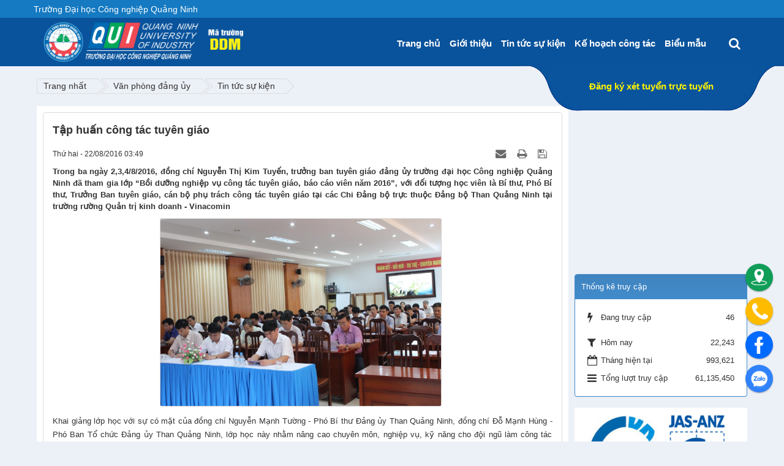

--- FILE ---
content_type: text/html; charset=UTF-8
request_url: https://qui.edu.vn/vi/van-phong-dang-uy/Tin-tuc-su-kien/tap-huan-cong-tac-tuyen-giao-33.html
body_size: 71446
content:
<!DOCTYPE html>
    <html lang="vi" xmlns="http://www.w3.org/1999/xhtml" prefix="og: http://ogp.me/ns#">
    <head>
<title>Tập huấn công tác tuyên giáo</title>
<meta name="description" content="Trong ba ngày 2,3,4&#x002F;8&#x002F;2016, đồng chí Nguyễn Thị Kim Tuyến, trưởng ban tuyên giáo đảng ủy trường đại học Công nghiệp Quảng Ninh đã tham gia lớp “Bồi dưỡng nghiệp...">
<meta name="author" content="Trường Đại học Công nghiệp Quảng Ninh">
<meta name="copyright" content="Trường Đại học Công nghiệp Quảng Ninh &#91;hieudhsp24@yahoo.com&#93;">
<meta name="robots" content="index, archive, follow, noodp">
<meta name="googlebot" content="index,archive,follow,noodp">
<meta name="msnbot" content="all,index,follow">
<meta name="google-site-verification" content="G-XHga_vPOGeIzTzhXoe4xdpWoifQGSnt1SKDSUgOug">
<meta name="generator" content="NukeViet v4.3">
<meta name="viewport" content="width=device-width, initial-scale=1">
<meta http-equiv="Content-Type" content="text/html; charset=utf-8">
<meta property="og:title" content="Tập huấn công tác tuyên giáo">
<meta property="og:type" content="article">
<meta property="og:description" content="Trong ba ngày 2,3,4&#x002F;8&#x002F;2016, đồng chí Nguyễn Thị Kim Tuyến, trưởng ban tuyên giáo đảng ủy trường đại học Công nghiệp Quảng Ninh đã tham gia lớp “Bồi dưỡng nghiệp...">
<meta property="og:site_name" content="Trường Đại học Công nghiệp Quảng Ninh">
<meta property="og:image" content="https://qui.edu.vn/uploads/van-phong-dang-uy/2016_08/14087277_1008639062568222_393689999_o.jpg">
<meta property="og:url" content="https://qui.edu.vn/vi/van-phong-dang-uy/Tin-tuc-su-kien/tap-huan-cong-tac-tuyen-giao-33.html">
<meta property="article:published_time" content="2016-08-22EDT03:49:00">
<meta property="article:modified_time" content="2016-08-22EDT03:51:43">
<meta property="article:section" content="Tin tức sự kiện">
<link rel="shortcut icon" href="/favicon.ico">
<link rel="canonical" href="https://qui.edu.vn/vi/van-phong-dang-uy/Tin-tuc-su-kien/tap-huan-cong-tac-tuyen-giao-33.html">
<link rel="alternate" href="/vi/van-phong-dang-uy/rss/" title="Văn phòng đảng ủy" type="application/rss+xml">
<link rel="alternate" href="/vi/van-phong-dang-uy/rss/Gioi-thieu/" title="Văn phòng đảng ủy - Giới thiệu" type="application/rss+xml">
<link rel="alternate" href="/vi/van-phong-dang-uy/rss/Tin-tuc-su-kien/" title="Văn phòng đảng ủy - Tin tức sự kiện" type="application/rss+xml">
<link rel="alternate" href="/vi/van-phong-dang-uy/rss/Anh-hoat-dong/" title="Văn phòng đảng ủy - Ảnh hoạt động" type="application/rss+xml">
<link rel="alternate" href="/vi/van-phong-dang-uy/rss/bieu-mau/" title="Văn phòng đảng ủy - Biểu mẫu" type="application/rss+xml">
<link rel="alternate" href="/vi/van-phong-dang-uy/rss/Nghi-quyet-Chuong-trinh-hanh-dong/" title="Văn phòng đảng ủy - Nghị quyết - Chương trình hành động" type="application/rss+xml">
<link rel="alternate" href="/vi/van-phong-dang-uy/rss/dai-hoi-xxv/" title="Văn phòng đảng ủy - Đại hội XXV" type="application/rss+xml">
<link rel="preload" as="script" href="/assets/js/jquery/jquery.min.js?t=1750924545">
<link rel="preload" as="script" href="https://code.jquery.com/jquery-migrate-1.2.1.min.js">
<link rel="preload" as="script" href="/assets/js/language/vi.js?t=1750924545">
<link rel="preload" as="script" href="/assets/js/global.js?t=1750924545">
<link rel="preload" as="script" href="/themes/2022/js/news.js?t=1750924545">
<link rel="preload" as="script" href="/themes/2022/js/main.js?t=1750924545">
<link rel="preload" as="script" href="/themes/2022/js/sticky-kit.min.js?t=1750924545">
<link rel="preload" as="script" href="https://www.googletagmanager.com/gtag/js?id=G-REK5X1WFR5">
<link rel="preload" as="script" href="/assets/js/star-rating/jquery.rating.pack.js?t=1750924545">
<link rel="preload" as="script" href="/assets/js/star-rating/jquery.MetaData.js?t=1750924545">
<link rel="preload" as="script" href="/themes/2022/js/comment.js?t=1750924545">
<link rel="preload" as="script" href="/assets/editors/ckeditor/plugins/codesnippet/lib/highlight/highlight.pack.js?t=1750924545">
<link rel="preload" as="script" href="/themes/2022/js/bootstrap.min.js?t=1750924545">
<link rel="stylesheet" href="/assets/css/font-awesome.min.css?t=1750924545">
<link rel="stylesheet" href="/themes/2022/css/bootstrap.min.css?t=1750924545">
<link rel="stylesheet" href="/themes/2022/css/bootstrap-dropdownhover.min.css?t=1750924545">
<link rel="stylesheet" href="/themes/2022/css/animate.min.css?t=1750924545">
<link rel="stylesheet" href="/themes/2022/css/style.css?t=1750924545">
<link rel="stylesheet" href="/themes/2022/css/style.responsive.css?t=1750924545">
<link rel="StyleSheet" href="/themes/2022/css/news.css?t=1750924545">
<link href="/assets/js/star-rating/jquery.rating.css?t=1750924545" type="text/css" rel="stylesheet"/>
<link href="/assets/editors/ckeditor/plugins/codesnippet/lib/highlight/styles/github.css?t=1750924545" rel="stylesheet">
<link rel="StyleSheet" href="/themes/2022/css/comment.css?t=1750924545" type="text/css" />
<style>
        .right-sidebar-lg{
            padding-top: 35px;
        }
.vka-wrapper {
    position: fixed;
    bottom: 5px;
    right: 0;
    z-index: 9999999;
}
.vka-checkbox {
    display: none !important;
}
.vka {
    width: 60px;
    max-width: unset;
    height: 60px;
    display: none !important;
    justify-content: center;
    align-items: center;
    margin: 0;
    border-radius: 50%;
    background: #c31d1d;
    box-shadow: 0 3px 6px rgb(0 0 0 / 16%), 0 3px 6px rgb(0 0 0 / 23%);
    position: absolute;
    right: 10px;
    bottom: 10px;
    z-index: 1000;
    overflow: hidden;
    transform: rotate( 0deg );
    -webkit-transition: all .15s cubic-bezier(.15,.87,.45,1.23);
    transition: all .15s cubic-bezier(.15,.87,.45,1.23);
}
.vka-checkbox:checked~.vka {
    -webkit-transition: all .15s cubic-bezier(.15,.87,.45,1.23);
    transition: all .15s cubic-bezier(.15,.87,.45,1.23);
    width: 30px;
    height: 30px;
    right: 26px;
    bottom: 35px;
}
[class*=icon-cps-] {
    display: inline-block;
    vertical-align: middle;
    background-image: url([data-uri])!important;
    background-repeat: no-repeat;
    background-size: 453px;
}
.icon-cps-vka-menu {
    width: 50px;
    height: 50px;
    margin: 0 !important;
    background-size: 694px;
    background-position: -649px 0;
}
.vka-checkbox:checked~.vka .icon-cps-vka-menu {
    width: 20px;
    height: 20px;
    margin: 0;
    background-size: 300px;
    background-position: -139px -31px;
}
.vka-wheel {
    width: 300px;
    height: 220px;
    position: absolute;
    bottom: 15px;
    right: 18px;
    transform: scale(1);
    transform-origin: bottom right;
    transition: all .3s ease;
    z-index: 12;
}
.vka-checkbox:checked~.vka-wheel {
    transform: scale(1);
}
.vka-wheel .vka-action {
    display: flex;
    align-items: center;
    font-size: 14px;
    font-weight: 700;
    color: #fff;
    position: absolute;
    text-decoration: none;
}
.vka-wheel .vka-action:hover {
    transform: scale(1.1);
}
.vka-wheel .vka-action-1 {
    top: -50px;
    right: 0;
}
.vka-button {
    width: 45px;
    height: 45px;
    display: flex;
    justify-content: center;
    align-items: center;
    float: left;
    padding: 4px;
    border-radius: 50%;
    background: #0f1941;
    box-shadow: 0 1px 3px rgb(0 0 0 / 12%), 0 1px 2px rgb(0 0 0 / 24%);
    font-size: 24px;
    color: White;
    transition: all 1s ease;
    overflow: hidden;
}
.icon-cps-local {
    width: 28px;
    height: 28px;
    background-position: 0px -50px;
}
.icon-cps-facebook {
    width: 28px;
    height: 28px;
    background-position: -178px 0px;
}
.vka-wheel .vka-button-1 {
    background: #0f9d58;
}
.vka-wheel .vka-action-2 {
    top: 5px;
    right: 0;
}
.vka-wheel .vka-button-2 {
    background: #fb0;
}
.icon-cps-phone {
    width: 28px;
    height: 28px;
    background-position: -51px -49px;
}
.vka-wheel .vka-action-3 {
    right: 0;
    bottom: 115px;
    cursor: pointer;
}
.vka-wheel .vka-button-3 {
    background: #006AFF;
}
.vka-wheel .vka-action-4 {
    right: 0;
    bottom: 60px;
}
.vka-wheel .vka-button-4 {
    background: #2f82fc;
}
.icon-cps-chat-zalo {
    width: 30px;
    height: 30px;
    background-position: -362px -1px;
    background-size: 515px;
}
.hidden {
    display: none!important;
}
.align-items-center {
    -ms-flex-align: center!important;
    align-items: center!important;
    -ms-flex-pack: distribute!important;
    justify-content: space-around!important;
    display: -ms-flexbox!important;
    display: flex!important;
    -webkit-box-align: center!important;
    -ms-flex-align: center!important;
    align-items: center!important;
}
.vka-checkbox:not(:checked)~.vka {
    animation-name: zoom;
    -webkit-animation-name: zoom;
    animation-delay: 0s;
    -webkit-animation-delay: 0s;
    animation-duration: 1.5s;
    -webkit-animation-duration: 1.5s;
    animation-iteration-count: infinite;
    -webkit-animation-iteration-count: infinite;
    cursor: pointer;
    box-shadow: 0 0 0 0 #c31d1d;
}
@-webkit-keyframes tada {
    0% {
        -webkit-transform: scale(1);
        transform: scale(1)
    }
    10%,20% {
        -webkit-transform: scale(.9) rotate(-3deg);
        transform: scale(.9) rotate(-3deg)
    }
    30%,50%,70%,90% {
        -webkit-transform: scale(1.1) rotate(3deg);
        transform: scale(1.1) rotate(3deg)
    }
    40%,60%,80% {
        -webkit-transform: scale(1.1) rotate(-3deg);
        transform: scale(1.1) rotate(-3deg)
    }
    100% {
        -webkit-transform: scale(1) rotate(0);
        transform: scale(1) rotate(0)
    }
}
@keyframes tada {
    0% {
        -webkit-transform: scale(1);
        -ms-transform: scale(1);
        transform: scale(1)
    }
    10%,20% {
        -webkit-transform: scale(.9) rotate(-3deg);
        -ms-transform: scale(.9) rotate(-3deg);
        transform: scale(.9) rotate(-3deg)
    }
    30%,50%,70%,90% {
        -webkit-transform: scale(1.1) rotate(3deg);
        -ms-transform: scale(1.1) rotate(3deg);
        transform: scale(1.1) rotate(3deg)
    }
    40%,60%,80% {
        -webkit-transform: scale(1.1) rotate(-3deg);
        -ms-transform: scale(1.1) rotate(-3deg);
        transform: scale(1.1) rotate(-3deg)
    }
    100% {
        -webkit-transform: scale(1) rotate(0);
        -ms-transform: scale(1) rotate(0);
        transform: scale(1) rotate(0)
    }
}
@-webkit-keyframes zoom {
    0% {
        transform: scale(.9)
    }
    70% {
        transform: scale(1);
        box-shadow: 0 0 0 15px transparent
    }
    100% {
        transform: scale(.9);
        box-shadow: 0 0 0 0 transparent
    }
}
@keyframes zoom {
    0% {
        transform: scale(.9)
    }
    70% {
        transform: scale(1);
        box-shadow: 0 0 0 15px transparent
    }
    100% {
        transform: scale(.9);
        box-shadow: 0 0 0 0 transparent
    }
}
</style>
		<!-- Google tag (gtag.js) -->
<script data-show="inline">(function(i,s,o,g,r,a,m){i['GoogleAnalyticsObject']=r;i[r]=i[r]||function(){
(i[r].q=i[r].q||[]).push(arguments)},i[r].l=1*new Date();a=s.createElement(o),
m=s.getElementsByTagName(o)[0];a.async=1;a.src=g;m.parentNode.insertBefore(a,m)
})(window,document,'script','https://www.google-analytics.com/analytics.js','ga');
ga('create', 'UA-21259492-1', '.qui.edu.vn');
ga('send', 'pageview');
</script>
</head>
    <body class="boxed font-family">
<header id="header-part" class="header">
    <div class="header-top d-lg-block">
        <div class="container">
            <div class="row">
                <div class="col-md-12 header-top-left" style="padding:0"> <span>Trường Đại học Công nghiệp Quảng Ninh</span></div>
                <div class="col-md-12 header-top-right">
                </div>
            </div>
        </div>
    </div>
    <div class="navigation">
        <div class="container" style="position:relative;height:78px">
            <div class="row">
                <div class="col-lg-24" style="padding:0">
                    <nav class="navbar navbar-expand-lg">
                        <a class="navbar-brand" title="Trường Đại học Công nghiệp Quảng Ninh" href="/vi/"><img class="img_logo" src="/uploads/logo-2022_3.png" alt="Trường Đại học Công nghiệp Quảng Ninh" /></a>
                        <button class="navbar-toggler" type="button" data-toggle="collapse" data-target="#navbarSupportedContent" aria-controls="navbarSupportedContent" aria-expanded="false" aria-label="Toggle navigation"> 
                            <span class="icon-bar"></span> 
                            <span class="icon-bar"></span> 
                            <span class="icon-bar"></span> 
                        </button>
                        <div id="navbarSupportedContent" class="navbar-collapse sub-menu-bar collapse">
<ul id="left-main" class="navbar-nav ml-auto">
        <li class="nav-item"> 
        <a title="Trang chủ" href="https://qui.edu.vn/vi/van-phong-dang-uy/" class="nav-link">Trang chủ</a>
    </li>
    <li class="nav-item"> 
        <a title="Giới thiệu" href="#" class="nav-link">Giới thiệu</a>
                <ul class="sub-menu">
        <li
        >  <a href="http://qui.edu.vn/van-phong-dang-uy/Gioi-thieu/Dang-bo-truong-Dai-hoc-Cong-nghiep-Quang-ninh-Truyen-thong-lich-su-ve-vang-55-nam-4.html" title="Quá trình phát triển">Quá trình phát triển</a> 
    </li>
    <li
        >  <a href="http://qui.edu.vn/vpdu/" title="Cơ cấu tổ chức và nhân sự Đảng bộ &#40;Nhiệm kỳ 2015-2020&#41;">Cơ cấu tổ chức và nhân sự Đảng bộ &#40;Nhiệm kỳ 2015-2020&#41;</a> 
    </li>
</ul>
    </li>
    <li class="nav-item"> 
        <a title="Tin tức sự kiện" href="https://qui.edu.vn/vi/van-phong-dang-uy/Tin-tuc-su-kien/" class="nav-link">Tin tức sự kiện</a>
    </li>
    <li class="nav-item"> 
        <a title="Kế hoạch công tác" href="https://qui.edu.vn/vi/van-phong-dang-uy/Nghi-quyet-Chuong-trinh-hanh-dong/" class="nav-link">Kế hoạch công tác</a>
    </li>
    <li class="nav-item"> 
        <a title="Biểu mẫu" href="https://qui.edu.vn/vi/van-phong-dang-uy/bieu-mau/" class="nav-link">Biểu mẫu</a>
    </li>
</ul> 
                            <a id="btnSearchShow" class=" btn-search" onclick="ShowSearch();"><i class="fa fa-search" aria-hidden="true"></i></a>
                            <div class="headerSearch form-search form-search-hide navbar-right" id="frm-search">
                                <div class="input-group">
                                    <input type="text" class="form-control" maxlength="60" placeholder="Tìm kiếm..."><span class="input-group-btn"><button type="button" class="btn btn-search" data-url="/vi/seek/?q=" data-minlength="3" data-click="y"><em class="fa fa-search"></em></button></span>
                                </div>
                            </div>
                        </div>
                    </nav>
                </div>
            </div>
            <div class="header_code">
                <a class="link-6" title="Đăng ký xét tuyển trực tuyến" href="https://tuyensinh.qui.edu.vn/tuyen-sinh-dai-hoc/thong-bao-nhan-ho-so-tuyen-sinh-dai-hoc-nam-2022-bang-phuong-thuc-xet-tuyen-hoc-ba-thpt-499.html" >Đăng ký xét tuyển trực tuyến</a>

            </div>
        </div>
    </div>
</header>
<div class="preloader">
    <div class="loader rubix-cube">
        <div class="layer layer-1"></div>
        <div class="layer layer-2"></div>
        <div class="layer layer-3 color-1"></div>
        <div class="layer layer-4"></div>
        <div class="layer layer-5"></div>
        <div class="layer layer-6"></div>
        <div class="layer layer-7"></div>
        <div class="layer layer-8"></div>
    </div>
</div>
<div class="wrapper">
    <section class="content-wrapper main-content clear-fix">
        <div class="container">
        <div class="breadcrumbs w-100">
            <ul>
                <li> <a href="/vi/" title="Trang ch?">Trang nhất</a> </li>
                                <li> <a href="/vi/van-phong-dang-uy/" title="">Văn phòng đảng ủy</a> </li>
                <li> <a href="/vi/van-phong-dang-uy/Tin-tuc-su-kien/" title="">Tin tức sự kiện</a> </li>
            </ul>
        </div>
        </div>
        <div class="w-100" id="news_page">
            <div class="container">
<div class="row">
	<div class="col-sm-15 col-md-18" >
		<div id="column-center">
<div class="news_column panel panel-default">
	<div class="panel-body">
		<h1 class="title margin-bottom-lg">Tập huấn công tác tuyên giáo</h1>
        <div class="row">
            <div class="col-md-12">
                <span class="h5">Thứ hai - 22/08/2016 03:49</span>
            </div>
            <div class="col-md-12">
                <ul class="list-inline text-right">
        			        			<li><a class="dimgray" rel="nofollow" title="Gửi bài viết qua email" href="javascript:void(0);" onclick="nv_open_browse('/vi/van-phong-dang-uy/sendmail/Tin-tuc-su-kien/tap-huan-cong-tac-tuyen-giao-33.html','',650,500,'resizable=no,scrollbars=yes,toolbar=no,location=no,status=no');return false"><em class="fa fa-envelope fa-lg">&nbsp;</em></a></li>
        			        			<li><a class="dimgray" title="In ra" href="javascript: void(0)" onclick="nv_open_browse('/vi/van-phong-dang-uy/print/Tin-tuc-su-kien/tap-huan-cong-tac-tuyen-giao-33.html','',840,500,'resizable=yes,scrollbars=yes,toolbar=no,location=no,status=no');return false"><em class="fa fa-print fa-lg">&nbsp;</em></a></li>
        			        			<li><a class="dimgray" title="Lưu bài viết này" href="/vi/van-phong-dang-uy/savefile/Tin-tuc-su-kien/tap-huan-cong-tac-tuyen-giao-33.html"><em class="fa fa-save fa-lg">&nbsp;</em></a></li>
        		</ul>
            </div>
        </div>
				<div class="clearfix">
			 <div class="hometext m-bottom">Trong ba ngày 2,3,4/8/2016, đồng chí Nguyễn Thị Kim Tuyến, trưởng ban tuyên giáo đảng ủy trường đại học Công nghiệp Quảng Ninh đã tham gia lớp “Bồi dưỡng nghiệp vụ công tác tuyên giáo, báo cáo viên năm 2016”, với đối tượng học viên là Bí thư, Phó Bí thư, Trưởng Ban tuyên giáo, cán bộ phụ trách công tác tuyên giáo tại các Chi Đảng bộ trực thuộc Đảng bộ Than Quảng Ninh tại trường rường Quản trị kinh doanh - Vinacomin</div>
    		    		<figure class="article center">
    			<img alt="Tập huấn công tác tuyên giáo" src="/uploads/van-phong-dang-uy/2016_08/14087277_1008639062568222_393689999_o.jpg" width="460" class="img-thumbnail" />
    		</figure>
		</div>
		<div id="news-bodyhtml" class="bodytext margin-bottom-lg">
			Khai giảng lớp học với sự có mặt của đồng chí Nguyễn Mạnh Tường - Phó Bí thư Đảng ủy Than Quảng Ninh, đồng chí Đỗ Mạnh Hùng - Phó Ban Tổ chức Đảng ủy Than Quảng Ninh, lớp học này nhằm nâng cao chuyên môn, nghiệp vụ, kỹ năng cho đội ngũ làm công tác tuyên giáo, đáp ứng yêu cầu trong tình hình mới<br  />
Thông qua các buổi lên lớp các học viên đã được nghe các báo cáo viên đến từ ban tuyên giáo trung ương mang đến những kiến thức, kĩ năng cần thiết đối với công việc của một báo cáo viên. Các học viên sẽ được bồi dưỡng về kĩ năng soạn đề cương bài giảng; bài tuyên truyền miệng cho đội ngũ báo cáo viên; kĩ năng soạn thảo và trình chiếu Powerpoint; kĩ năng tạo và tăng cường sự chú ý cho người nghe trong tuyên truyền miệng; phương pháp và kĩ năng giới thiệu Nghị quyết Đại hội Đảng lần thứ XII.<br  />
Công tác tuyên giáo là lĩnh vực hết sức khó khăn, đặc biệt trong bối cảnh hiện nay với sự bùng nổ của công nghệ thông tin, sự chống phá của các thế lực thù địch, và những diễn biến phức tạp trong đấu tranh phòng chống tham nhũng, những thách thức trong đấu tranh bảo vệ chủ quyền biển, đảo..., công tác tuyên giáo càng phải đối mặt với nhiều thách thức mới. Do đó đòi hỏi đội ngũ làm công tác tuyên giáo phải không ngừng nâng cao chuyên môn, nghiệp vụ, kỹ năng, mạnh dạn đổi mới về cả nội dung và hình thức công tác tuyên giáo cho sát với thực tiễn cách mạng đang đặt ra, đáp ứng yêu cầu trong tình hình mới<br  />
&nbsp;
		</div>
    </div>
</div>
<div class="news_column panel panel-default">
	<div class="panel-body">
        <form id="form3B" action="">
            <div class="h5 clearfix">
                <p>Tổng số điểm của bài viết là: 0 trong 0 đánh giá</p>
                <div style="padding: 5px;">
                    <input class="hover-star" type="radio" value="1" title="Bài viết rất kém" /><input class="hover-star" type="radio" value="2" title="Bài viết kém" /><input class="hover-star" type="radio" value="3" title="Bài viết đạt" /><input class="hover-star" type="radio" value="4" title="Bài viết tốt" /><input class="hover-star" type="radio" value="5" title="Bài viết rất tốt" /><span id="hover-test" style="margin: 0 0 0 20px;">Click để đánh giá bài viết</span>
                </div>
            </div>
        </form>
    </div>
</div>

<div class="news_column panel panel-default">
	<div class="panel-body">
        <div class="socialicon clearfix margin-bottom-lg">
        	<div class="fb-like" data-href="https://qui.edu.vn/vi/van-phong-dang-uy/Tin-tuc-su-kien/tap-huan-cong-tac-tuyen-giao-33.html" data-layout="button_count" data-action="like" data-show-faces="false" data-share="true">&nbsp;</div>
	        <a href="http://twitter.com/share" class="twitter-share-button">Tweet</a>
	    </div>
     </div>
</div>

<div class="news_column panel panel-default">
	<div class="panel-body">
<div id="idcomment" class="nv-fullbg">
	<div class="row clearfix margin-bottom-lg">
		<div class="col-xs-12 text-left">
			<p class="comment-title"><em class="fa fa-comments">&nbsp;</em> Ý kiến bạn đọc</p>
		</div>
		<div class="col-xs-12 text-right">
			<select id="sort" class="form-control">
								<option value="0"  selected="selected">Sắp xếp theo bình luận mới</option>
				<option value="1" >Sắp xếp theo bình luận cũ</option>
				<option value="2" >Sắp xếp theo số lượt thích</option>
			</select>
		</div>
	</div>
	<div id="formcomment" class="comment-form">
				<div class="alert alert-danger fade in">
						<a title="Đăng nhập" href="#" onclick="return loginForm('');">Bạn cần đăng nhập với tư cách là <strong>%s</strong> để có thể bình luận</a>
		</div>
	</div>
</div>
    </div>
</div>

<div class="news_column panel panel-default">
	<div class="panel-body other-news">
    	    	<p class="h3"><strong>Những tin mới hơn</strong></p>
    	<div class="clearfix">
            <ul class="related">
        		        		<li>
        			<em class="fa fa-angle-right">&nbsp;</em>
        			<a href="/vi/van-phong-dang-uy/Tin-tuc-su-kien/dai-hoi-cac-chi-bo-nhiem-ky-2017-2020-thanh-cong-tot-dep-35.html" data-placement="bottom" data-content="" data-img="" data-rel="tooltip" title="Đại hội các chi bộ nhiệm kỳ 2017 – 2020 thành công tốt đẹp.">Đại hội các chi bộ nhiệm kỳ 2017 – 2020 thành công tốt đẹp.</a>
        			<em>(04/08/2017)</em>
        		</li>
        		<li>
        			<em class="fa fa-angle-right">&nbsp;</em>
        			<a href="/vi/van-phong-dang-uy/Tin-tuc-su-kien/hoc-tap-quan-triet-nghi-quyet-hoi-nghi-lan-thu-5-ban-chap-hanh-trung-uong-dang-khoa-xii-36.html" data-placement="bottom" data-content="Ngày 26/8/2017, Trường Đại học Công nghiệp Quảng Ninh tổ chức Hội nghị học tập, quán triệt, triển khai thực hiện Nghị quyết Hội nghị lần thứ 5 Ban Chấp hành Trung Ương Đảng khóa XII. Tham dự hội nghị có TS. Hoàng Hùng Thắng, bí thư Đảng ủy, hiệu trưởng nhà trường cùng các đồng chí trong Ban thường vụ Đảng ủy, Ban giám hiệu và toàn thể cán bộ, giảng viên, đảng viên, viên chức, người lao động trong nhà trường." data-img="" data-rel="tooltip" title="Học tập, quán triệt Nghị quyết Hội nghị lần thứ 5 Ban Chấp hành Trung ương Đảng khóa XII">Học tập, quán triệt Nghị quyết Hội nghị lần thứ 5 Ban Chấp hành Trung ương Đảng khóa XII</a>
        			<em>(27/08/2017)</em>
        		</li>
        		<li>
        			<em class="fa fa-angle-right">&nbsp;</em>
        			<a href="/vi/van-phong-dang-uy/Tin-tuc-su-kien/boi-duong-nghiep-vu-cong-tac-dang-cho-bi-thu-chi-bo-va-cap-uy-vien-co-so-37.html" data-placement="bottom" data-content="Trong 2 ngày 05 và 06/12/2017, 31 đồng chí là cấp ủy viên cơ sở, Bí thư, Phó Bí thư, Chi ủy viên các chi bộ trực thuộc Đảng bộ trường ĐH Công nghiệp Quảng Ninh đã tham dự lớp bồi dưỡng  nghiệp vụ công tác Đảng cho Bí thư Chi bộ và cấp ủy viên cơ sở tại Hội trường tầng 2, Đảng ủy Công ty than Hồng Thái - TKV." data-img="/assets/van-phong-dang-uy/2017_12/24829152_1756388284431411_198416621_n.jpg" data-rel="tooltip" title="Bồi dưỡng nghiệp vụ công tác Đảng cho Bí thư Chi bộ và cấp ủy viên cơ sở">Bồi dưỡng nghiệp vụ công tác Đảng cho Bí thư Chi bộ và cấp ủy viên cơ sở</a>
        			<em>(07/12/2017)</em>
        		</li>
        		<li>
        			<em class="fa fa-angle-right">&nbsp;</em>
        			<a href="/vi/van-phong-dang-uy/Tin-tuc-su-kien/dang-uy-truong-dh-cong-nghiep-quang-ninh-danh-gia-chat-luong-to-chuc-dang-va-dang-vien-nam-2017-38.html" data-placement="bottom" data-content="Đảng ủy trường Đại học Công nghiệp Quảng Ninh vừa qua đã chỉ đạo 14 chi bộ tổ chức kiểm điểm tập thể, cá nhân và đánh giá chất lượng tổ chức đảng, đảng viên năm 2017." data-img="" data-rel="tooltip" title="Đảng ủy trường ĐH Công nghiệp Quảng Ninh đánh giá chất lượng tổ chức đảng và đảng viên năm 2017">Đảng ủy trường ĐH Công nghiệp Quảng Ninh đánh giá chất lượng tổ chức đảng và đảng viên năm 2017</a>
        			<em>(19/12/2017)</em>
        		</li>
        		<li>
        			<em class="fa fa-angle-right">&nbsp;</em>
        			<a href="/vi/van-phong-dang-uy/Tin-tuc-su-kien/khai-giang-lop-boi-duong-ket-nap-doi-tuong-dang-nam-2018-39.html" data-placement="bottom" data-content="Thực hiện kế hoạch công tác Đảng năm 2018, ngày 6/4/2018 tại Hội trường 300, Đảng ủy Trường Đại học Đại học Công nghiệp Quảng Ninh đã long trọng tổ chức Lễ khai giảng lớp bồi dưỡng kết nạp Đảng năm 2018 cho 54 quần chúng ưu tú là cán bộ , công chức, viên chức và sinh viên Nhà trường.  Dự Lễ khai giảng, có Đ/c Hoàng Hùng Thắng - Bí thư Đảng ủy, Hiệu trưởng; Đ/c Nguyễn Thị Kim Tuyến - Phó Bí thư Đảng ủy; Đ/c Trần Đức Quý - Đảng ủy viên, Bí Thư đoàn trường." data-img="/assets/van-phong-dang-uy/2018_04/29792316_1751906181526860_3842494643145015296_n.jpg" data-rel="tooltip" title="Khai giảng lớp bồi dưỡng kết nạp đối tượng Đảng năm  2018.">Khai giảng lớp bồi dưỡng kết nạp đối tượng Đảng năm  2018.</a>
        			<em>(05/04/2018)</em>
        		</li>
        		<li>
        			<em class="fa fa-angle-right">&nbsp;</em>
        			<a href="/vi/van-phong-dang-uy/Tin-tuc-su-kien/dang-uy-truong-dai-hoc-cong-nghiep-quang-ninh-to-chuc-hoi-nghi-so-ket-cong-tac-dang-quy-i-trien-khai-nhiem-vu-quy-ii-nam-2018-40.html" data-placement="bottom" data-content="Sáng ngày 11/4/2018, tại hội trường lớn cơ sở Yên Thọ, Đảng ủy trường Đại học Công nghiệp Quảng Ninh long trọng tổ chức Hội nghị Sơ kết công tác Đảng Quý I, triển khai nhiệm vụ Quý II năm 2018. Tham dự và chỉ đạo Hội nghị có đồng chí Hoàng Hùng Thắng - Bí thư Đảng ủy, Hiệu trưởng nhà trường; các đồng chí trong BCH Đảng ủy và toàn thể đảng viên trong Đảng bộ Trường." data-img="/assets/van-phong-dang-uy/2018_04/30697738_1922269981176573_3004305271087431680_n.jpg" data-rel="tooltip" title="Đảng ủy trường Đại học Công nghiệp Quảng Ninh tổ chức Hội nghị Sơ kết công tác Đảng Quý I, triển khai nhiệm vụ Quý II năm 2018">Đảng ủy trường Đại học Công nghiệp Quảng Ninh tổ chức Hội nghị Sơ kết công tác Đảng Quý I, triển khai nhiệm vụ Quý II năm 2018</a>
        			<em>(16/04/2018)</em>
        		</li>
        		<li>
        			<em class="fa fa-angle-right">&nbsp;</em>
        			<a href="/vi/van-phong-dang-uy/Tin-tuc-su-kien/hoi-nghi-tong-ket-5-nam-thuc-hien-nghi-quyet-so-08-nq-tu-41.html" data-placement="bottom" data-content="Ngày 21/05/2018, tại TP Hạ Long Đảng ủy Than Quảng Ninh đã tổ chức hội nghị tổng kết 5 năm thực hiện Nghị quyết số 08-NQ/TU gắn với sơ kết 02 năm thực hiện Chỉ thị số 05-CT/TW và 01 năm thực hiện Quy định số 04-QĐ/TU." data-img="/assets/van-phong-dang-uy/2018_05/33161887_1975405192529718_5509683961133006848_n.jpg" data-rel="tooltip" title="Hội nghị tổng kết 5 năm thực hiện Nghị quyết số 08-NQ&#x002F;TU">Hội nghị tổng kết 5 năm thực hiện Nghị quyết số 08-NQ&#x002F;TU</a>
        			<em>(22/05/2018)</em>
        		</li>
        		<li>
        			<em class="fa fa-angle-right">&nbsp;</em>
        			<a href="/vi/van-phong-dang-uy/Tin-tuc-su-kien/hoi-nghi-hoc-tap-quan-triet-tuyen-truyen-nghi-quyet-hoi-nghi-lan-thu-7-ban-chap-hanh-trung-uong-dang-khoa-xii-43.html" data-placement="bottom" data-content="Sáng ngày 9/8/2018, Trường Đại học Công nghiệp Quảng Ninh  tổ chức Hội nghị học tập quán triệt, tuyên truyền Nghị quyết Hội nghị lần thứ 7 Ban chấp hành trung ương Đảng khóa VII. Dự Hội nghị có đồng chí Hoàng Văn Đề trưởng ban tuyên giáo thị ủy Đông Triều, TS. Hoàng Hùng Thắng -Bí thư Đảng ủy, Hiệu trưởng nhà trường và toàn thể Đảng viên, cán bộ, viên chức và người lao động Nhà trường" data-img="/assets/van-phong-dang-uy/2018_08/1.png" data-rel="tooltip" title="Hội nghị học tập, quán triệt, tuyên truyền Nghị quyết Hội nghị lần thứ 7, Ban chấp hành trung ương Đảng khóa XII">Hội nghị học tập, quán triệt, tuyên truyền Nghị quyết Hội nghị lần thứ 7, Ban chấp hành trung ương Đảng khóa XII</a>
        			<em>(09/08/2018)</em>
        		</li>
        		<li>
        			<em class="fa fa-angle-right">&nbsp;</em>
        			<a href="/vi/van-phong-dang-uy/Tin-tuc-su-kien/hoi-thi-bao-cao-vien-gioi-nam-2018-44.html" data-placement="bottom" data-content="Ngày 02/10/2018, tại Hội trường tầng 2, khu liên cơ quan Tập đoàn (169 Lê Thánh Tông, TP Hạ Long), Đảng ủy Than Quảng Ninh tổ chức hội thi báo cáo viên giỏi năm 2018 với chủ đề “Đưa nghị quyết của Đảng vào cuộc sống”." data-img="/assets/van-phong-dang-uy/2018_10/43047916_676464466063165_64356623186919424_n.jpg" data-rel="tooltip" title="Hội thi báo cáo viên giỏi  năm 2018">Hội thi báo cáo viên giỏi  năm 2018</a>
        			<em>(02/10/2018)</em>
        		</li>
        		<li>
        			<em class="fa fa-angle-right">&nbsp;</em>
        			<a href="/vi/van-phong-dang-uy/Tin-tuc-su-kien/chi-bo-sinh-vien-to-chuc-le-ket-nap-dang-vien-moi-dot-12-11-45.html" data-placement="bottom" data-content="Chiều ngày 01/12/2018, tại hội trường lớn cơ sở Yên Thọ, Chi bộ Sinh viên - thuộc Đảng bộ trường Đại học Công nghiệp Quảng Ninh đã tổ chức lễ kết nạp đảng viên mới đợt 12/11/2018 cho 06 quần chúng ưu tú, có nhiều đóng góp tích cực trong  hoạt động Đoàn, Hội và  phong trào thanh  niên, trong công tác học tập và rèn luyện." data-img="/assets/van-phong-dang-uy/2018_12/47061458_318262809007769_5327281214082514944_n.jpg" data-rel="tooltip" title="Chi bộ Sinh viên tổ chức lễ kết nạp đảng viên mới đợt 12&#x002F;11">Chi bộ Sinh viên tổ chức lễ kết nạp đảng viên mới đợt 12&#x002F;11</a>
        			<em>(02/12/2018)</em>
        		</li>
        	</ul>
        </div>
    	    	<p class="h3"><strong>Những tin cũ hơn</strong></p>
    	<div class="clearfix">
            <ul class="related">
        		        		<li>
        			<em class="fa fa-angle-right">&nbsp;</em>
        			<a class="list-inline" href="/vi/van-phong-dang-uy/Tin-tuc-su-kien/boi-duong-nghiep-vu-kiem-tra-giam-sat-trong-dang-bo-co-so-32.html" data-placement="bottom" data-content="Trong 2 ngày 17 và 18/8/2016, tại Trường Quản trị Kinh doanh - Vinacomin, Đảng ủy Tập đoàn tổ chức lớp bồi dưỡng kiến thức công tác kiểm tra, giám sát cho cán bộ đảng cơ sở với mục tiêu: Phát hiện kịp thời để phòng ngừa." data-img="/assets/van-phong-dang-uy/2016_08/1.jpg" data-rel="tooltip" title="Bồi dưỡng nghiệp vụ Kiểm tra giám sát trong Đảng bộ cơ sở">Bồi dưỡng nghiệp vụ Kiểm tra giám sát trong Đảng bộ cơ sở</a>
        			<em>(22/08/2016)</em>
        		</li>
        		<li>
        			<em class="fa fa-angle-right">&nbsp;</em>
        			<a class="list-inline" href="/vi/van-phong-dang-uy/Tin-tuc-su-kien/hoi-nghi-so-ket-cong-tac-dang-6-thang-dau-nam-va-phuong-huong-nhiem-vu-6-thang-cuoi-nam-2016-31.html" data-placement="bottom" data-content="Ngày 28/7/2016, Tại cơ sở Minh Thành. Đảng ủy trường Đại học Công nghiệp Quảng Ninh  tổ chức Hội nghị sơ kết công tác Đảng 6 tháng đầu năm và phương hướng nhiệm vụ 6 tháng cuối năm 2016. TS Nguyễn Đức Tính-  Bí thư Đảng ủy,  Hiệu trưởng nhà trường chủ trì Hội nghị." data-img="/assets/van-phong-dang-uy/2016_08/13898519_1163220040395480_119529097_o.jpg" data-rel="tooltip" title="Hội nghị sơ kết công tác Đảng 6 tháng đầu năm và phương hướng nhiệm vụ 6 tháng cuối năm 2016">Hội nghị sơ kết công tác Đảng 6 tháng đầu năm và phương hướng nhiệm vụ 6 tháng cuối năm 2016</a>
        			<em>(03/08/2016)</em>
        		</li>
        		<li>
        			<em class="fa fa-angle-right">&nbsp;</em>
        			<a class="list-inline" href="/vi/van-phong-dang-uy/Tin-tuc-su-kien/chuong-trinh-cong-tac-kiem-tra-giam-sat-nam-2016-cua-ubkt-dang-uy-truong-30.html" data-placement="bottom" data-content="Căn cứ nhiệm vụ được quy định tại Điều 32 - Điều lệ Đảng và Chương trình công tác kiểm tra, giám sát năm 2016 của Ban Thường vụ Đảng uỷ Trường, Uỷ ban Kiểm tra Đảng uỷ Trường xây dựng Chương trình công tác kiểm tra, giám sát năm 2016 của Uỷ ban Kiểm tra Đảng uỷ Trường như sau:" data-img="/assets/van-phong-dang-uy/2016_04/flag_of_the_communist_party_of_vietnam.svg.png" data-rel="tooltip" title="Chương trình công tác kiểm tra, giám sát năm 2016 của UBKT Đảng ủy Trường">Chương trình công tác kiểm tra, giám sát năm 2016 của UBKT Đảng ủy Trường</a>
        			<em>(28/04/2016)</em>
        		</li>
        		<li>
        			<em class="fa fa-angle-right">&nbsp;</em>
        			<a class="list-inline" href="/vi/van-phong-dang-uy/Tin-tuc-su-kien/chuong-trinh-kiem-tra-giam-sat-cua-bch-dang-bo-nam-2016-29.html" data-placement="bottom" data-content="" data-img="/assets/van-phong-dang-uy/2016_04/flag_of_the_communist_party_of_vietnam.svg.png" data-rel="tooltip" title="Chương trình kiểm tra, giám sát của BCH Đảng bộ năm 2016">Chương trình kiểm tra, giám sát của BCH Đảng bộ năm 2016</a>
        			<em>(28/04/2016)</em>
        		</li>
        		<li>
        			<em class="fa fa-angle-right">&nbsp;</em>
        			<a class="list-inline" href="/vi/van-phong-dang-uy/Tin-tuc-su-kien/chuong-trinh-giam-sat-toan-khoa-nhiem-ky-2015-2020-cua-ubkt-dang-uy-truong-dai-hoc-cong-nghiep-qn-28.html" data-placement="bottom" data-content="" data-img="/assets/van-phong-dang-uy/2016_04/flag_of_the_communist_party_of_vietnam.svg.png" data-rel="tooltip" title="Chương trình giám sát toàn khóa nhiệm kỳ 2015-2020 của UBKT Đảng ủy Trường Đại học Công nghiệp QN">Chương trình giám sát toàn khóa nhiệm kỳ 2015-2020 của UBKT Đảng ủy Trường Đại học Công nghiệp QN</a>
        			<em>(28/04/2016)</em>
        		</li>
        		<li>
        			<em class="fa fa-angle-right">&nbsp;</em>
        			<a class="list-inline" href="/vi/van-phong-dang-uy/Tin-tuc-su-kien/chuong-trinh-kiem-tra-giam-sat-cua-dang-uy-truong-dai-hoc-cong-nghiep-quang-ninh-nhiem-ky-2015-2020-27.html" data-placement="bottom" data-content="Căn cứ Điều lệ Đảng và Quy định thi hành Điều lệ Đảng (khóa XI);Căn cứ Quy chế làm việc và Chương trình công tác toàn khóa nhiệm kỳ 2015 - 2020 của Ban Chấp hành Đảng bộ Trường Đại học Công nghiệp Quảng Ninh;Ban chấp hành Đảng bộ Trường Đại học Công nghiệp Quảng Ninh xây dựng Chương trình kiểm tra, giám sát nhiệm kỳ 2015-2020 như sau:" data-img="" data-rel="tooltip" title="Chương trình kiểm tra, giám sát toàn khóa của Đảng ủy Trường Đại học Công nghiệp Quảng Ninh nhiệm kỳ 2015-2020">Chương trình kiểm tra, giám sát toàn khóa của Đảng ủy Trường Đại học Công nghiệp Quảng Ninh nhiệm kỳ 2015-2020</a>
        			<em>(28/04/2016)</em>
        		</li>
        		<li>
        			<em class="fa fa-angle-right">&nbsp;</em>
        			<a class="list-inline" href="/vi/van-phong-dang-uy/Tin-tuc-su-kien/chuyen-de-hoc-tap-va-lam-theo-tam-guong-dao-duc-ho-chi-minh-nam-2016-26.html" data-placement="bottom" data-content="" data-img="" data-rel="tooltip" title="Chuyên đề “Học tập và làm theo tấm gương đạo đức Hồ Chí Minh&quot; năm 2016">Chuyên đề “Học tập và làm theo tấm gương đạo đức Hồ Chí Minh&quot; năm 2016</a>
        			<em>(29/03/2016)</em>
        		</li>
        		<li>
        			<em class="fa fa-angle-right">&nbsp;</em>
        			<a class="list-inline" href="/vi/van-phong-dang-uy/Tin-tuc-su-kien/Ke-hoach-Dai-hoi-Dang-bo-Truong-Dai-hoc-Cong-nghiep-Quang-ninh-lan-thu-XX-IV-Nhiem-ky-2015-2020-24.html" data-placement="bottom" data-content="" data-img="" data-rel="tooltip" title="Kế hoạch Đại hội Đảng bộ Trường Đại học Công nghiệp Quảng ninh lần thứ XX IV Nhiệm kỳ 2015 – 2020">Kế hoạch Đại hội Đảng bộ Trường Đại học Công nghiệp Quảng ninh lần thứ XX IV Nhiệm kỳ 2015 – 2020</a>
        			<em>(08/12/2014)</em>
        		</li>
        		<li>
        			<em class="fa fa-angle-right">&nbsp;</em>
        			<a class="list-inline" href="/vi/van-phong-dang-uy/Tin-tuc-su-kien/Huong-dan-kiem-diem-tap-the-ca-nhan-va-danh-gia-chat-luong-to-chuc-co-so-dang-dang-vien-hang-nam-23.html" data-placement="bottom" data-content="" data-img="" data-rel="tooltip" title="Hướng dẫn kiểm điểm tập thể, cá nhân và đánh giá chất lượng tổ chức cơ sở đảng, đảng viên hằng năm">Hướng dẫn kiểm điểm tập thể, cá nhân và đánh giá chất lượng tổ chức cơ sở đảng, đảng viên hằng năm</a>
        			<em>(08/12/2014)</em>
        		</li>
        		<li>
        			<em class="fa fa-angle-right">&nbsp;</em>
        			<a class="list-inline" href="/vi/van-phong-dang-uy/Tin-tuc-su-kien/[base64].html" data-placement="bottom" data-content="" data-img="" data-rel="tooltip" title="Nghị quyết 44&#x002F;NQ-CP năm 2014 Chương trình hành động thực hiện Nghị quyết 29-NQ&#x002F;TW về đổi mới căn bản, toàn diện giáo dục và đào tạo, đáp ứng yêu cầu công nghiệp hóa, hiện đại hóa trong điều kiện kinh tế thị trường định hướng quốc tế">Nghị quyết 44&#x002F;NQ-CP năm 2014 Chương trình hành động thực hiện Nghị quyết 29-NQ&#x002F;TW về đổi mới căn bản, toàn diện giáo dục và đào tạo, đáp ứng yêu cầu công nghiệp hóa, hiện đại hóa trong điều kiện kinh tế thị trường định hướng quốc tế</a>
        			<em>(05/08/2014)</em>
        		</li>
        	</ul>
        </div>
    </div>
</div>
		</div>
	</div>
	<div class="col-sm-9 col-md-6 right-sidebar-lg">
		<div class="sticky">
		<iframe allow="accelerometer; autoplay; clipboard-write; encrypted-media; gyroscope; picture-in-picture; web-share" allowfullscreen="" frameborder="0" height="215" src="https://www.youtube.com/embed/Hg3EV7EwV0g?si=UPOFnmhclf5ZtI8I" width="280"></iframe>
<div id="fb-root"></div>
<div class="fb-page" 
	data-href="https://www.facebook.com/daihoccnqn/" 
	data-width="284" 
	data-height="300" 
	data-small-header="" 
	data-adapt-container-width="1" 
	data-hide-cover="1" 
	data-show-facepile="1" 
	data-show-posts="0">
	<div class="fb-xfbml-parse-ignore">
		<blockquote cite="https://www.facebook.com/daihoccnqn/">
			<a href="https://www.facebook.com/daihoccnqn/">global block facebook like box</a>
		</blockquote>
	</div>
</div>
<div class="panel panel-primary">
	<div class="panel-heading">
		Thống kê truy cập
	</div>
	<div class="panel-body">
		<ul class="counter list-none display-table">
	<li><span><em class="fa fa-bolt fa-lg fa-horizon"></em>Đang truy cập</span><span>46</span></li>
    <li><span><em class="fa fa-filter fa-lg fa-horizon margin-top-lg"></em>Hôm nay</span><span class="margin-top-lg">22,243</span></li>
	<li><span><em class="fa fa-calendar-o fa-lg fa-horizon"></em>Tháng hiện tại</span><span>993,621</span></li>
	<li><span><em class="fa fa-bars fa-lg fa-horizon"></em>Tổng lượt truy cập</span><span>61,135,450</span></li>
</ul>

	</div>
</div>
<div><a href="http://qui.edu.vn/iso/He-thong-bieu-mau/tai-lieu-iso-17.html" target="_blank"><img alt="" height="207" src="/uploads/9001.jpg" width="300" /></a></div>
<div class="block-default">
	<div class="block-default-heading">
		Dự án Strive
	</div>
	<div class="block-default-body">
		<div style="text-align:center"><a href="https://strive-project.eu/"><img alt="Strive Project" height="82" src="https://strive-project.eu/wp-content/uploads/2024/01/cropped-Logo-STRIVE-scaled-1.jpg" width="300" /></a></div>&nbsp;
	</div>
</div>

		</div>
	</div>
</div>
<div class="row">
</div>
		</div>
		</div>
	</section>
</div>

<footer id="footer-part">
	<div class="our_location bg_cover pt-15 w-100">
		<div class="container">
			<div class="div-title border-botton pb-15">
    <h2 class="center white">
        <a href="javascript:void(0);">
        Thông tin trường
        </a>
    </h2>
</div>
<div class="location_con">
    <div class="com_info  pb-30" itemscope itemtype="http://schema.org/LocalBusiness">
        <dl class="hide hidden">
            <span itemprop="image">https://qui.edu.vn/uploads/logo-2022_3.png</span>
            <span itemprop="priceRange">N/A</span>
        </dl>
                <dl>
            <dd>Trường Đại Học Công Nghiệp Quảng Ninh</dd>
        </dl>
                <dl>
            <dt><i class="fa fa-map-marker"></i>&nbsp;Địa chỉ</dt>
            <dd><span itemprop="address" itemscope itemtype="http://schema.org/PostalAddress"><span itemprop="addressLocality" class="company-address">Trường Đại học Công nghiệp Quảng Ninh, Phường Mạo Khê, Tỉnh Quảng Ninh</span></span></span></dd>
        </dl>
                <dl>
            <dt><i class="fa fa-phone"></i>&nbsp;Điện thoại</dt>
            <dd><a href="tel:+842033871292"><span itemprop="telephone">0203.3871.292</span></a>&nbsp; <a href="tel:+8402033871292"><span itemprop="telephone">+84-02033871292</span></a></dd>
        </dl>
                <dl>
            <dt><i class="fa fa-envelope" style="font-size: 18px;"></i>&nbsp;Email</dt>
            <dd><a href="mailto:dhcnqn@qui.edu.vn"><span itemprop="email">dhcnqn@qui.edu.vn</span></a></dd>
        </dl>
                <dl>
            <dt><i class="fa fa-fax" style="font-size: 18px;"></i>&nbsp;Fax</dt>
            <dd>0203.3871/092</dd>
        </dl>
                    <dl>
            <dt><i class="fa fa-globe" style="font-size: 18px;"></i>&nbsp;Website</dt>
            <dd>http://qui.edu.vn, http://facebook.com/daihoccnqn/</dd>
        </dl>
    </div>
    <div class="map  pb-30" style="margin-top: 40px;">
    <iframe src="https://www.google.com/maps/embed?pb=!1m18!1m12!1m3!1d5265.531672766366!2d106.62176097606512!3d21.060950599793852!2m3!1f0!2f0!3f0!3m2!1i1024!2i768!4f13.1!3m3!1m2!1s0x314a80d1f8bdd82f%3A0x9cc5074cf26008fc!2zVHLGsOG7nW5nIMSQ4bqhaSBo4buNYyBDw7RuZyBuZ2hp4buHcCBRdeG6o25nIE5pbmg!5e0!3m2!1svi!2s!4v1645509029153!5m2!1svi!2s&quot; width=&quot;600&quot; height=&quot;450&quot; style=&quot;border:0;&quot; allowfullscreen=&quot;&quot; loading=&quot;lazy&quot;" width="100%" height="200" frameborder="0" style="border: 0" allowfullscreen=""></iframe>
    </div>
</div>
<div class="clear"></div>
			<div class="location_con">
				<div class="com_info pb-30">
					<div class="vka-wrapper">
	<input id="vkaCheckbox" type="checkbox" class="vka-checkbox">
	<label class="vka" for="vkaCheckbox">
		<i class="icon-cps-vka-menu"></i>
	</label>
	<div class="vka-wheel">
				<a class="vka-action vka-action-1" href="https://www.google.com/maps/place/Tr%C6%B0%E1%BB%9Dng+%C4%90%E1%BA%A1i+h%E1%BB%8Dc+C%C3%B4ng+nghi%E1%BB%87p+Qu%E1%BA%A3ng+Ninh/@21.060317,106.623724,15z/data=!4m14!1m7!3m6!1s0x314a80d1f8bdd82f:0x9cc5074cf26008fc!2zVHLGsOG7nW5nIMSQ4bqhaSBo4buNYyBDw7RuZyBuZ2hp4buHcCBRdeG6o25nIE5pbmg!8m2!3d21.0603169!4d106.623724!16s%2Fg%2F122z_vxw!3m5!1s0x314a80d1f8bdd82f:0x9cc5074cf26008fc!8m2!3d21.0603169!4d106.623724!16s%2Fg%2F122z_vxw?hl=vi" rel="nofollow" target="_blank" title="Tìm cửa hàng">
			<div class="vka-button vka-button-1"><i class="icon-cps-local"></i></div>
		</a>
				<a class="vka-action vka-action-2" href="tel:0989292300" rel="nofollow" title="Gọi trực tiếp">
			<div class="vka-button vka-button-2"><i class="icon-cps-phone"></i></div>
		</a>
				<a class="vka-action vka-action-3" href="https://www.messenger.com/t/daihoccnqn" rel="nofollow" target="_blank" title="Chat Facebook">
			<div class="vka-button vka-button-3"><i class="icon-cps-facebook"></i></div>
		</a>
				<a class="vka-action vka-action-4" href="https://zalo.me/0989292300" target="_blank" rel="nofollow" title="Chat Zalo">
			<div class="vka-button vka-button-4"><i class="icon-cps-chat-zalo"></i></div>
		</a>
	</div>
</div>
				</div>
				<div class="map " style="padding: 0;background: transparent;">
				</div>
			</div>
		</div>
	</div>
	<div class="footer-copyright pt-10 pb-10 w-100 clear ">
		<div class="container">
			<div class="copyright">
<span>&copy;&nbsp;Bản quyền thuộc về <a href="http://qui.edu.vn">Trường Đại Học Công Nghiệp Quảng Ninh</a>.&nbsp; </span>
<span>Thiết kế bởi <a href="#" target="_blank">QUI</a>.&nbsp; </span>
</div>

		</div>
	</div>
</footer>
<a class="material-scrolltop back-top btn btn-light border position-fixed r-1 b-1" href="#"><i class="fa fa-arrow-up"></i></a>
        <div id="timeoutsess" class="chromeframe">
            Bạn đã không sử dụng Site, <a onclick="timeoutsesscancel();" href="#">Bấm vào đây để duy trì trạng thái đăng nhập</a>. Thời gian chờ: <span id="secField"> 60 </span> giây
        </div>
        <div id="openidResult" class="nv-alert" style="display:none"></div>
        <div id="openidBt" data-result="" data-redirect=""></div>
<script src="/assets/js/jquery/jquery.min.js?t=1750924545"></script>
<script src="https://code.jquery.com/jquery-migrate-1.2.1.min.js"></script>
<script>
var nv_base_siteurl="/",nv_lang_data="vi",nv_lang_interface="vi",nv_name_variable="nv",nv_fc_variable="op",nv_lang_variable="language",nv_module_name="van-phong-dang-uy",nv_func_name="detail",nv_is_user=0, nv_my_ofs=-5,nv_my_abbr="EST",nv_cookie_prefix="nv4c_j1GzV",nv_check_pass_mstime=25858000,nv_area_admin=0,nv_safemode=0,theme_responsive=1,nv_is_recaptcha=0;</script>
<script src="/assets/js/language/vi.js?t=1750924545"></script>
<script src="/assets/js/global.js?t=1750924545"></script>
<script src="/themes/2022/js/news.js?t=1750924545"></script>
<script src="/themes/2022/js/main.js?t=1750924545"></script>
<script src="/themes/2022/js/sticky-kit.min.js?t=1750924545"></script>
<script type="application/ld+json">
        {
            "@context": "https://schema.org",
            "@type": "Organization",
            "url": "https://qui.edu.vn",
            "logo": "https://qui.edu.vn/uploads/logo-2022_3.png"
        }
        </script>
<script async src="https://www.googletagmanager.com/gtag/js?id=G-REK5X1WFR5"></script>
<script>
		window.dataLayer = window.dataLayer || [];
		function gtag(){dataLayer.push(arguments);}
		gtag('js', new Date());

		gtag('config', 'G-REK5X1WFR5');
		</script>
<script type="text/javascript" src="/assets/js/star-rating/jquery.rating.pack.js?t=1750924545"></script>
<script src="/assets/js/star-rating/jquery.MetaData.js?t=1750924545" type="text/javascript"></script>
<script>
$(function() {
    var sr = 0;
    $(".hover-star").rating({
    	focus: function(b, c) {
    		var a = $("#hover-test");
    		2 != sr && (a[0].data = a[0].data || a.html(), a.html(c.title || "value: " + b), sr = 1)
    	},
    	blur: function(b, c) {
    		var a = $("#hover-test");
    		2 != sr && ($("#hover-test").html(a[0].data || ""), sr = 1)
    	},
    	callback: function(b, c) {
    		1 == sr && (sr = 2, $(".hover-star").rating("disable"), sendrating("33", b, "190d5123ac1b0088a715db7126714042"))
    	}
    });
    $(".hover-star").rating("select", "0");
})
</script>
<script type="text/javascript" src="/themes/2022/js/comment.js?t=1750924545"></script>
<script type="text/javascript">
var nv_url_comm = '/index.php?language=vi&nv=comment&module=van-phong-dang-uy&area=64&id=33&allowed=4&checkss=6e7606c6188feec4b0531dc99950d3ee&perpage=5';
$("#sort").change(function() {
	$.post(nv_url_comm + '&nocache=' + new Date().getTime(), 'sortcomm=' + $('#sort').val() , function(res) {
		$('#idcomment').html(res);
	});
});
</script>
<script type="text/javascript" src="/assets/editors/ckeditor/plugins/codesnippet/lib/highlight/highlight.pack.js?t=1750924545"></script>
<script type="text/javascript">hljs.initHighlightingOnLoad();</script>
<script>(function(d, s, id) {
  var js, fjs = d.getElementsByTagName(s)[0];
  if (d.getElementById(id)) return;
  js = d.createElement(s); js.id = id;
  js.src = "//connect.facebook.net/vi_VN/sdk.js#xfbml=1&version=v2.5&appId=";
  fjs.parentNode.insertBefore(js, fjs);
}(document, 'script', 'facebook-jssdk'));</script>
<script src="/themes/2022/js/bootstrap.min.js?t=1750924545"></script>
</body>
</html>